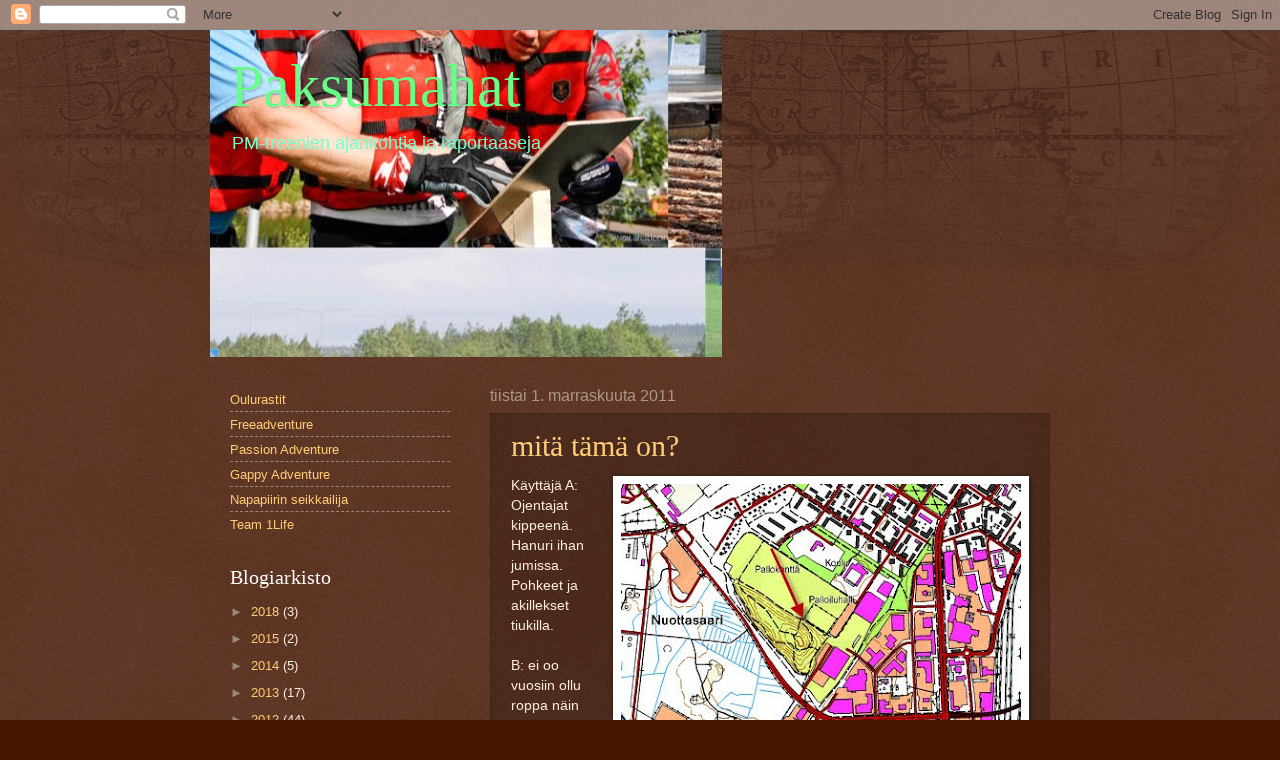

--- FILE ---
content_type: text/html; charset=UTF-8
request_url: https://paksumahat.blogspot.com/b/stats?style=BLACK_TRANSPARENT&timeRange=ALL_TIME&token=APq4FmBxQIUmlvAnxMLhyC2-wCRl3NKGlyt8f_9az8bYuhzCIvuH0f4kU7sRJgeBWKQcSN6S65ze28e4Ik77TUN1yMruRiYp1g
body_size: -28
content:
{"total":75666,"sparklineOptions":{"backgroundColor":{"fillOpacity":0.1,"fill":"#000000"},"series":[{"areaOpacity":0.3,"color":"#202020"}]},"sparklineData":[[0,2],[1,1],[2,2],[3,8],[4,8],[5,2],[6,1],[7,3],[8,6],[9,10],[10,6],[11,13],[12,7],[13,6],[14,6],[15,7],[16,91],[17,21],[18,8],[19,2],[20,7],[21,10],[22,6],[23,19],[24,2],[25,4],[26,2],[27,2],[28,3],[29,8]],"nextTickMs":3600000}